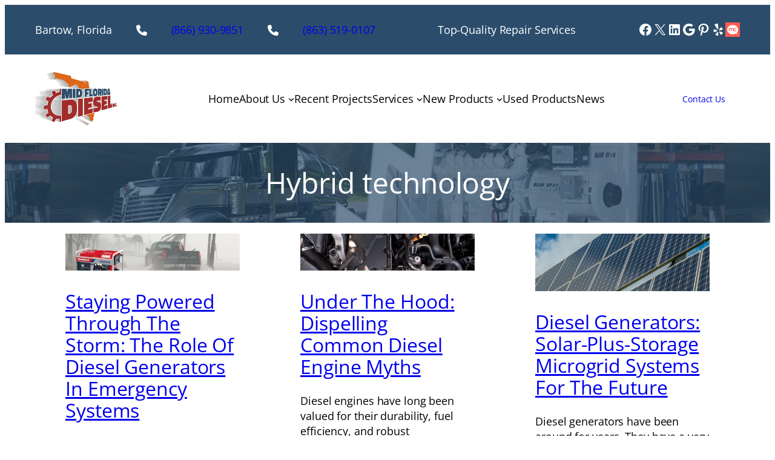

--- FILE ---
content_type: text/css
request_url: https://www.midfloridadiesel.com/wp-content/cache/autoptimize/css/autoptimize_c49ba72ebbc648205443412433599f43.css
body_size: 8370
content:
.wp-block-navigation{position:relative}.wp-block-navigation ul{margin-bottom:0;margin-left:0;margin-top:0;padding-left:0}.wp-block-navigation ul,.wp-block-navigation ul li{list-style:none;padding:0}.wp-block-navigation .wp-block-navigation-item{align-items:center;background-color:inherit;display:flex;position:relative}.wp-block-navigation .wp-block-navigation-item .wp-block-navigation__submenu-container:empty{display:none}.wp-block-navigation .wp-block-navigation-item__content{display:block;z-index:1}.wp-block-navigation .wp-block-navigation-item__content.wp-block-navigation-item__content{color:inherit}.wp-block-navigation.has-text-decoration-underline .wp-block-navigation-item__content,.wp-block-navigation.has-text-decoration-underline .wp-block-navigation-item__content:active,.wp-block-navigation.has-text-decoration-underline .wp-block-navigation-item__content:focus{text-decoration:underline}.wp-block-navigation.has-text-decoration-line-through .wp-block-navigation-item__content,.wp-block-navigation.has-text-decoration-line-through .wp-block-navigation-item__content:active,.wp-block-navigation.has-text-decoration-line-through .wp-block-navigation-item__content:focus{text-decoration:line-through}.wp-block-navigation :where(a),.wp-block-navigation :where(a:active),.wp-block-navigation :where(a:focus){text-decoration:none}.wp-block-navigation .wp-block-navigation__submenu-icon{align-self:center;background-color:inherit;border:none;color:currentColor;display:inline-block;font-size:inherit;height:.6em;line-height:0;margin-left:.25em;padding:0;width:.6em}.wp-block-navigation .wp-block-navigation__submenu-icon svg{display:inline-block;stroke:currentColor;height:inherit;margin-top:.075em;width:inherit}.wp-block-navigation{--navigation-layout-justification-setting:flex-start;--navigation-layout-direction:row;--navigation-layout-wrap:wrap;--navigation-layout-justify:flex-start;--navigation-layout-align:center}.wp-block-navigation.is-vertical{--navigation-layout-direction:column;--navigation-layout-justify:initial;--navigation-layout-align:flex-start}.wp-block-navigation.no-wrap{--navigation-layout-wrap:nowrap}.wp-block-navigation.items-justified-center{--navigation-layout-justification-setting:center;--navigation-layout-justify:center}.wp-block-navigation.items-justified-center.is-vertical{--navigation-layout-align:center}.wp-block-navigation.items-justified-right{--navigation-layout-justification-setting:flex-end;--navigation-layout-justify:flex-end}.wp-block-navigation.items-justified-right.is-vertical{--navigation-layout-align:flex-end}.wp-block-navigation.items-justified-space-between{--navigation-layout-justification-setting:space-between;--navigation-layout-justify:space-between}.wp-block-navigation .has-child .wp-block-navigation__submenu-container{align-items:normal;background-color:inherit;color:inherit;display:flex;flex-direction:column;opacity:0;position:absolute;z-index:2}@media not (prefers-reduced-motion){.wp-block-navigation .has-child .wp-block-navigation__submenu-container{transition:opacity .1s linear}}.wp-block-navigation .has-child .wp-block-navigation__submenu-container{height:0;overflow:hidden;visibility:hidden;width:0}.wp-block-navigation .has-child .wp-block-navigation__submenu-container>.wp-block-navigation-item>.wp-block-navigation-item__content{display:flex;flex-grow:1;padding:.5em 1em}.wp-block-navigation .has-child .wp-block-navigation__submenu-container>.wp-block-navigation-item>.wp-block-navigation-item__content .wp-block-navigation__submenu-icon{margin-left:auto;margin-right:0}.wp-block-navigation .has-child .wp-block-navigation__submenu-container .wp-block-navigation-item__content{margin:0}.wp-block-navigation .has-child .wp-block-navigation__submenu-container{left:-1px;top:100%}@media (min-width:782px){.wp-block-navigation .has-child .wp-block-navigation__submenu-container .wp-block-navigation__submenu-container{left:100%;top:-1px}.wp-block-navigation .has-child .wp-block-navigation__submenu-container .wp-block-navigation__submenu-container:before{background:#0000;content:"";display:block;height:100%;position:absolute;right:100%;width:.5em}.wp-block-navigation .has-child .wp-block-navigation__submenu-container .wp-block-navigation__submenu-icon{margin-right:.25em}.wp-block-navigation .has-child .wp-block-navigation__submenu-container .wp-block-navigation__submenu-icon svg{transform:rotate(-90deg)}}.wp-block-navigation .has-child .wp-block-navigation-submenu__toggle[aria-expanded=true]~.wp-block-navigation__submenu-container,.wp-block-navigation .has-child:not(.open-on-click):hover>.wp-block-navigation__submenu-container,.wp-block-navigation .has-child:not(.open-on-click):not(.open-on-hover-click):focus-within>.wp-block-navigation__submenu-container{height:auto;min-width:200px;opacity:1;overflow:visible;visibility:visible;width:auto}.wp-block-navigation.has-background .has-child .wp-block-navigation__submenu-container{left:0;top:100%}@media (min-width:782px){.wp-block-navigation.has-background .has-child .wp-block-navigation__submenu-container .wp-block-navigation__submenu-container{left:100%;top:0}}.wp-block-navigation-submenu{display:flex;position:relative}.wp-block-navigation-submenu .wp-block-navigation__submenu-icon svg{stroke:currentColor}button.wp-block-navigation-item__content{background-color:initial;border:none;color:currentColor;font-family:inherit;font-size:inherit;font-style:inherit;font-weight:inherit;letter-spacing:inherit;line-height:inherit;text-align:left;text-transform:inherit}.wp-block-navigation-submenu__toggle{cursor:pointer}.wp-block-navigation-submenu__toggle[aria-expanded=true]+.wp-block-navigation__submenu-icon>svg,.wp-block-navigation-submenu__toggle[aria-expanded=true]>svg{transform:rotate(180deg)}.wp-block-navigation-item.open-on-click .wp-block-navigation-submenu__toggle{padding-left:0;padding-right:.85em}.wp-block-navigation-item.open-on-click .wp-block-navigation-submenu__toggle+.wp-block-navigation__submenu-icon{margin-left:-.6em;pointer-events:none}.wp-block-navigation-item.open-on-click button.wp-block-navigation-item__content:not(.wp-block-navigation-submenu__toggle){padding:0}.wp-block-navigation .wp-block-page-list,.wp-block-navigation__container,.wp-block-navigation__responsive-close,.wp-block-navigation__responsive-container,.wp-block-navigation__responsive-container-content,.wp-block-navigation__responsive-dialog{gap:inherit}:where(.wp-block-navigation.has-background .wp-block-navigation-item a:not(.wp-element-button)),:where(.wp-block-navigation.has-background .wp-block-navigation-submenu a:not(.wp-element-button)){padding:.5em 1em}:where(.wp-block-navigation .wp-block-navigation__submenu-container .wp-block-navigation-item a:not(.wp-element-button)),:where(.wp-block-navigation .wp-block-navigation__submenu-container .wp-block-navigation-submenu a:not(.wp-element-button)),:where(.wp-block-navigation .wp-block-navigation__submenu-container .wp-block-navigation-submenu button.wp-block-navigation-item__content),:where(.wp-block-navigation .wp-block-navigation__submenu-container .wp-block-pages-list__item button.wp-block-navigation-item__content){padding:.5em 1em}.wp-block-navigation.items-justified-right .wp-block-navigation__container .has-child .wp-block-navigation__submenu-container,.wp-block-navigation.items-justified-right .wp-block-page-list>.has-child .wp-block-navigation__submenu-container,.wp-block-navigation.items-justified-space-between .wp-block-page-list>.has-child:last-child .wp-block-navigation__submenu-container,.wp-block-navigation.items-justified-space-between>.wp-block-navigation__container>.has-child:last-child .wp-block-navigation__submenu-container{left:auto;right:0}.wp-block-navigation.items-justified-right .wp-block-navigation__container .has-child .wp-block-navigation__submenu-container .wp-block-navigation__submenu-container,.wp-block-navigation.items-justified-right .wp-block-page-list>.has-child .wp-block-navigation__submenu-container .wp-block-navigation__submenu-container,.wp-block-navigation.items-justified-space-between .wp-block-page-list>.has-child:last-child .wp-block-navigation__submenu-container .wp-block-navigation__submenu-container,.wp-block-navigation.items-justified-space-between>.wp-block-navigation__container>.has-child:last-child .wp-block-navigation__submenu-container .wp-block-navigation__submenu-container{left:-1px;right:-1px}@media (min-width:782px){.wp-block-navigation.items-justified-right .wp-block-navigation__container .has-child .wp-block-navigation__submenu-container .wp-block-navigation__submenu-container,.wp-block-navigation.items-justified-right .wp-block-page-list>.has-child .wp-block-navigation__submenu-container .wp-block-navigation__submenu-container,.wp-block-navigation.items-justified-space-between .wp-block-page-list>.has-child:last-child .wp-block-navigation__submenu-container .wp-block-navigation__submenu-container,.wp-block-navigation.items-justified-space-between>.wp-block-navigation__container>.has-child:last-child .wp-block-navigation__submenu-container .wp-block-navigation__submenu-container{left:auto;right:100%}}.wp-block-navigation:not(.has-background) .wp-block-navigation__submenu-container{background-color:#fff;border:1px solid #00000026}.wp-block-navigation.has-background .wp-block-navigation__submenu-container{background-color:inherit}.wp-block-navigation:not(.has-text-color) .wp-block-navigation__submenu-container{color:#000}.wp-block-navigation__container{align-items:var(--navigation-layout-align,initial);display:flex;flex-direction:var(--navigation-layout-direction,initial);flex-wrap:var(--navigation-layout-wrap,wrap);justify-content:var(--navigation-layout-justify,initial);list-style:none;margin:0;padding-left:0}.wp-block-navigation__container .is-responsive{display:none}.wp-block-navigation__container:only-child,.wp-block-page-list:only-child{flex-grow:1}@keyframes overlay-menu__fade-in-animation{0%{opacity:0;transform:translateY(.5em)}to{opacity:1;transform:translateY(0)}}.wp-block-navigation__responsive-container{bottom:0;display:none;left:0;position:fixed;right:0;top:0}.wp-block-navigation__responsive-container :where(.wp-block-navigation-item a){color:inherit}.wp-block-navigation__responsive-container .wp-block-navigation__responsive-container-content{align-items:var(--navigation-layout-align,initial);display:flex;flex-direction:var(--navigation-layout-direction,initial);flex-wrap:var(--navigation-layout-wrap,wrap);justify-content:var(--navigation-layout-justify,initial)}.wp-block-navigation__responsive-container:not(.is-menu-open.is-menu-open){background-color:inherit!important;color:inherit!important}.wp-block-navigation__responsive-container.is-menu-open{background-color:inherit;display:flex;flex-direction:column}@media not (prefers-reduced-motion){.wp-block-navigation__responsive-container.is-menu-open{animation:overlay-menu__fade-in-animation .1s ease-out;animation-fill-mode:forwards}}.wp-block-navigation__responsive-container.is-menu-open{overflow:auto;padding:clamp(1rem,var(--wp--style--root--padding-top),20rem) clamp(1rem,var(--wp--style--root--padding-right),20rem) clamp(1rem,var(--wp--style--root--padding-bottom),20rem) clamp(1rem,var(--wp--style--root--padding-left),20rem);z-index:100000}.wp-block-navigation__responsive-container.is-menu-open .wp-block-navigation__responsive-container-content{align-items:var(--navigation-layout-justification-setting,inherit);display:flex;flex-direction:column;flex-wrap:nowrap;overflow:visible;padding-top:calc(2rem + 24px)}.wp-block-navigation__responsive-container.is-menu-open .wp-block-navigation__responsive-container-content,.wp-block-navigation__responsive-container.is-menu-open .wp-block-navigation__responsive-container-content .wp-block-navigation__container,.wp-block-navigation__responsive-container.is-menu-open .wp-block-navigation__responsive-container-content .wp-block-page-list{justify-content:flex-start}.wp-block-navigation__responsive-container.is-menu-open .wp-block-navigation__responsive-container-content .wp-block-navigation__submenu-icon{display:none}.wp-block-navigation__responsive-container.is-menu-open .wp-block-navigation__responsive-container-content .has-child .wp-block-navigation__submenu-container{border:none;height:auto;min-width:200px;opacity:1;overflow:initial;padding-left:2rem;padding-right:2rem;position:static;visibility:visible;width:auto}.wp-block-navigation__responsive-container.is-menu-open .wp-block-navigation__responsive-container-content .wp-block-navigation__container,.wp-block-navigation__responsive-container.is-menu-open .wp-block-navigation__responsive-container-content .wp-block-navigation__submenu-container{gap:inherit}.wp-block-navigation__responsive-container.is-menu-open .wp-block-navigation__responsive-container-content .wp-block-navigation__submenu-container{padding-top:var(--wp--style--block-gap,2em)}.wp-block-navigation__responsive-container.is-menu-open .wp-block-navigation__responsive-container-content .wp-block-navigation-item__content{padding:0}.wp-block-navigation__responsive-container.is-menu-open .wp-block-navigation__responsive-container-content .wp-block-navigation-item,.wp-block-navigation__responsive-container.is-menu-open .wp-block-navigation__responsive-container-content .wp-block-navigation__container,.wp-block-navigation__responsive-container.is-menu-open .wp-block-navigation__responsive-container-content .wp-block-page-list{align-items:var(--navigation-layout-justification-setting,initial);display:flex;flex-direction:column}.wp-block-navigation__responsive-container.is-menu-open .wp-block-navigation-item,.wp-block-navigation__responsive-container.is-menu-open .wp-block-navigation-item .wp-block-navigation__submenu-container,.wp-block-navigation__responsive-container.is-menu-open .wp-block-navigation__container,.wp-block-navigation__responsive-container.is-menu-open .wp-block-page-list{background:#0000!important;color:inherit!important}.wp-block-navigation__responsive-container.is-menu-open .wp-block-navigation__submenu-container.wp-block-navigation__submenu-container.wp-block-navigation__submenu-container.wp-block-navigation__submenu-container{left:auto;right:auto}@media (min-width:600px){.wp-block-navigation__responsive-container:not(.hidden-by-default):not(.is-menu-open){background-color:inherit;display:block;position:relative;width:100%;z-index:auto}.wp-block-navigation__responsive-container:not(.hidden-by-default):not(.is-menu-open) .wp-block-navigation__responsive-container-close{display:none}.wp-block-navigation__responsive-container.is-menu-open .wp-block-navigation__submenu-container.wp-block-navigation__submenu-container.wp-block-navigation__submenu-container.wp-block-navigation__submenu-container{left:0}}.wp-block-navigation:not(.has-background) .wp-block-navigation__responsive-container.is-menu-open{background-color:#fff}.wp-block-navigation:not(.has-text-color) .wp-block-navigation__responsive-container.is-menu-open{color:#000}.wp-block-navigation__toggle_button_label{font-size:1rem;font-weight:700}.wp-block-navigation__responsive-container-close,.wp-block-navigation__responsive-container-open{background:#0000;border:none;color:currentColor;cursor:pointer;margin:0;padding:0;text-transform:inherit;vertical-align:middle}.wp-block-navigation__responsive-container-close svg,.wp-block-navigation__responsive-container-open svg{fill:currentColor;display:block;height:24px;pointer-events:none;width:24px}.wp-block-navigation__responsive-container-open{display:flex}.wp-block-navigation__responsive-container-open.wp-block-navigation__responsive-container-open.wp-block-navigation__responsive-container-open{font-family:inherit;font-size:inherit;font-weight:inherit}@media (min-width:600px){.wp-block-navigation__responsive-container-open:not(.always-shown){display:none}}.wp-block-navigation__responsive-container-close{position:absolute;right:0;top:0;z-index:2}.wp-block-navigation__responsive-container-close.wp-block-navigation__responsive-container-close.wp-block-navigation__responsive-container-close{font-family:inherit;font-size:inherit;font-weight:inherit}.wp-block-navigation__responsive-close{width:100%}.has-modal-open .wp-block-navigation__responsive-close{margin-left:auto;margin-right:auto;max-width:var(--wp--style--global--wide-size,100%)}.wp-block-navigation__responsive-close:focus{outline:none}.is-menu-open .wp-block-navigation__responsive-close,.is-menu-open .wp-block-navigation__responsive-container-content,.is-menu-open .wp-block-navigation__responsive-dialog{box-sizing:border-box}.wp-block-navigation__responsive-dialog{position:relative}.has-modal-open .admin-bar .is-menu-open .wp-block-navigation__responsive-dialog{margin-top:46px}@media (min-width:782px){.has-modal-open .admin-bar .is-menu-open .wp-block-navigation__responsive-dialog{margin-top:32px}}html.has-modal-open{overflow:hidden}
.wp-block-cover,.wp-block-cover-image{align-items:center;background-position:50%;box-sizing:border-box;display:flex;justify-content:center;min-height:430px;overflow:hidden;overflow:clip;padding:1em;position:relative}.wp-block-cover .has-background-dim:not([class*=-background-color]),.wp-block-cover-image .has-background-dim:not([class*=-background-color]),.wp-block-cover-image.has-background-dim:not([class*=-background-color]),.wp-block-cover.has-background-dim:not([class*=-background-color]){background-color:#000}.wp-block-cover .has-background-dim.has-background-gradient,.wp-block-cover-image .has-background-dim.has-background-gradient{background-color:initial}.wp-block-cover-image.has-background-dim:before,.wp-block-cover.has-background-dim:before{background-color:inherit;content:""}.wp-block-cover .wp-block-cover__background,.wp-block-cover .wp-block-cover__gradient-background,.wp-block-cover-image .wp-block-cover__background,.wp-block-cover-image .wp-block-cover__gradient-background,.wp-block-cover-image.has-background-dim:not(.has-background-gradient):before,.wp-block-cover.has-background-dim:not(.has-background-gradient):before{bottom:0;left:0;opacity:.5;position:absolute;right:0;top:0}.wp-block-cover-image.has-background-dim.has-background-dim-10 .wp-block-cover__background,.wp-block-cover-image.has-background-dim.has-background-dim-10 .wp-block-cover__gradient-background,.wp-block-cover-image.has-background-dim.has-background-dim-10:not(.has-background-gradient):before,.wp-block-cover.has-background-dim.has-background-dim-10 .wp-block-cover__background,.wp-block-cover.has-background-dim.has-background-dim-10 .wp-block-cover__gradient-background,.wp-block-cover.has-background-dim.has-background-dim-10:not(.has-background-gradient):before{opacity:.1}.wp-block-cover-image.has-background-dim.has-background-dim-20 .wp-block-cover__background,.wp-block-cover-image.has-background-dim.has-background-dim-20 .wp-block-cover__gradient-background,.wp-block-cover-image.has-background-dim.has-background-dim-20:not(.has-background-gradient):before,.wp-block-cover.has-background-dim.has-background-dim-20 .wp-block-cover__background,.wp-block-cover.has-background-dim.has-background-dim-20 .wp-block-cover__gradient-background,.wp-block-cover.has-background-dim.has-background-dim-20:not(.has-background-gradient):before{opacity:.2}.wp-block-cover-image.has-background-dim.has-background-dim-30 .wp-block-cover__background,.wp-block-cover-image.has-background-dim.has-background-dim-30 .wp-block-cover__gradient-background,.wp-block-cover-image.has-background-dim.has-background-dim-30:not(.has-background-gradient):before,.wp-block-cover.has-background-dim.has-background-dim-30 .wp-block-cover__background,.wp-block-cover.has-background-dim.has-background-dim-30 .wp-block-cover__gradient-background,.wp-block-cover.has-background-dim.has-background-dim-30:not(.has-background-gradient):before{opacity:.3}.wp-block-cover-image.has-background-dim.has-background-dim-40 .wp-block-cover__background,.wp-block-cover-image.has-background-dim.has-background-dim-40 .wp-block-cover__gradient-background,.wp-block-cover-image.has-background-dim.has-background-dim-40:not(.has-background-gradient):before,.wp-block-cover.has-background-dim.has-background-dim-40 .wp-block-cover__background,.wp-block-cover.has-background-dim.has-background-dim-40 .wp-block-cover__gradient-background,.wp-block-cover.has-background-dim.has-background-dim-40:not(.has-background-gradient):before{opacity:.4}.wp-block-cover-image.has-background-dim.has-background-dim-50 .wp-block-cover__background,.wp-block-cover-image.has-background-dim.has-background-dim-50 .wp-block-cover__gradient-background,.wp-block-cover-image.has-background-dim.has-background-dim-50:not(.has-background-gradient):before,.wp-block-cover.has-background-dim.has-background-dim-50 .wp-block-cover__background,.wp-block-cover.has-background-dim.has-background-dim-50 .wp-block-cover__gradient-background,.wp-block-cover.has-background-dim.has-background-dim-50:not(.has-background-gradient):before{opacity:.5}.wp-block-cover-image.has-background-dim.has-background-dim-60 .wp-block-cover__background,.wp-block-cover-image.has-background-dim.has-background-dim-60 .wp-block-cover__gradient-background,.wp-block-cover-image.has-background-dim.has-background-dim-60:not(.has-background-gradient):before,.wp-block-cover.has-background-dim.has-background-dim-60 .wp-block-cover__background,.wp-block-cover.has-background-dim.has-background-dim-60 .wp-block-cover__gradient-background,.wp-block-cover.has-background-dim.has-background-dim-60:not(.has-background-gradient):before{opacity:.6}.wp-block-cover-image.has-background-dim.has-background-dim-70 .wp-block-cover__background,.wp-block-cover-image.has-background-dim.has-background-dim-70 .wp-block-cover__gradient-background,.wp-block-cover-image.has-background-dim.has-background-dim-70:not(.has-background-gradient):before,.wp-block-cover.has-background-dim.has-background-dim-70 .wp-block-cover__background,.wp-block-cover.has-background-dim.has-background-dim-70 .wp-block-cover__gradient-background,.wp-block-cover.has-background-dim.has-background-dim-70:not(.has-background-gradient):before{opacity:.7}.wp-block-cover-image.has-background-dim.has-background-dim-80 .wp-block-cover__background,.wp-block-cover-image.has-background-dim.has-background-dim-80 .wp-block-cover__gradient-background,.wp-block-cover-image.has-background-dim.has-background-dim-80:not(.has-background-gradient):before,.wp-block-cover.has-background-dim.has-background-dim-80 .wp-block-cover__background,.wp-block-cover.has-background-dim.has-background-dim-80 .wp-block-cover__gradient-background,.wp-block-cover.has-background-dim.has-background-dim-80:not(.has-background-gradient):before{opacity:.8}.wp-block-cover-image.has-background-dim.has-background-dim-90 .wp-block-cover__background,.wp-block-cover-image.has-background-dim.has-background-dim-90 .wp-block-cover__gradient-background,.wp-block-cover-image.has-background-dim.has-background-dim-90:not(.has-background-gradient):before,.wp-block-cover.has-background-dim.has-background-dim-90 .wp-block-cover__background,.wp-block-cover.has-background-dim.has-background-dim-90 .wp-block-cover__gradient-background,.wp-block-cover.has-background-dim.has-background-dim-90:not(.has-background-gradient):before{opacity:.9}.wp-block-cover-image.has-background-dim.has-background-dim-100 .wp-block-cover__background,.wp-block-cover-image.has-background-dim.has-background-dim-100 .wp-block-cover__gradient-background,.wp-block-cover-image.has-background-dim.has-background-dim-100:not(.has-background-gradient):before,.wp-block-cover.has-background-dim.has-background-dim-100 .wp-block-cover__background,.wp-block-cover.has-background-dim.has-background-dim-100 .wp-block-cover__gradient-background,.wp-block-cover.has-background-dim.has-background-dim-100:not(.has-background-gradient):before{opacity:1}.wp-block-cover .wp-block-cover__background.has-background-dim.has-background-dim-0,.wp-block-cover .wp-block-cover__gradient-background.has-background-dim.has-background-dim-0,.wp-block-cover-image .wp-block-cover__background.has-background-dim.has-background-dim-0,.wp-block-cover-image .wp-block-cover__gradient-background.has-background-dim.has-background-dim-0{opacity:0}.wp-block-cover .wp-block-cover__background.has-background-dim.has-background-dim-10,.wp-block-cover .wp-block-cover__gradient-background.has-background-dim.has-background-dim-10,.wp-block-cover-image .wp-block-cover__background.has-background-dim.has-background-dim-10,.wp-block-cover-image .wp-block-cover__gradient-background.has-background-dim.has-background-dim-10{opacity:.1}.wp-block-cover .wp-block-cover__background.has-background-dim.has-background-dim-20,.wp-block-cover .wp-block-cover__gradient-background.has-background-dim.has-background-dim-20,.wp-block-cover-image .wp-block-cover__background.has-background-dim.has-background-dim-20,.wp-block-cover-image .wp-block-cover__gradient-background.has-background-dim.has-background-dim-20{opacity:.2}.wp-block-cover .wp-block-cover__background.has-background-dim.has-background-dim-30,.wp-block-cover .wp-block-cover__gradient-background.has-background-dim.has-background-dim-30,.wp-block-cover-image .wp-block-cover__background.has-background-dim.has-background-dim-30,.wp-block-cover-image .wp-block-cover__gradient-background.has-background-dim.has-background-dim-30{opacity:.3}.wp-block-cover .wp-block-cover__background.has-background-dim.has-background-dim-40,.wp-block-cover .wp-block-cover__gradient-background.has-background-dim.has-background-dim-40,.wp-block-cover-image .wp-block-cover__background.has-background-dim.has-background-dim-40,.wp-block-cover-image .wp-block-cover__gradient-background.has-background-dim.has-background-dim-40{opacity:.4}.wp-block-cover .wp-block-cover__background.has-background-dim.has-background-dim-50,.wp-block-cover .wp-block-cover__gradient-background.has-background-dim.has-background-dim-50,.wp-block-cover-image .wp-block-cover__background.has-background-dim.has-background-dim-50,.wp-block-cover-image .wp-block-cover__gradient-background.has-background-dim.has-background-dim-50{opacity:.5}.wp-block-cover .wp-block-cover__background.has-background-dim.has-background-dim-60,.wp-block-cover .wp-block-cover__gradient-background.has-background-dim.has-background-dim-60,.wp-block-cover-image .wp-block-cover__background.has-background-dim.has-background-dim-60,.wp-block-cover-image .wp-block-cover__gradient-background.has-background-dim.has-background-dim-60{opacity:.6}.wp-block-cover .wp-block-cover__background.has-background-dim.has-background-dim-70,.wp-block-cover .wp-block-cover__gradient-background.has-background-dim.has-background-dim-70,.wp-block-cover-image .wp-block-cover__background.has-background-dim.has-background-dim-70,.wp-block-cover-image .wp-block-cover__gradient-background.has-background-dim.has-background-dim-70{opacity:.7}.wp-block-cover .wp-block-cover__background.has-background-dim.has-background-dim-80,.wp-block-cover .wp-block-cover__gradient-background.has-background-dim.has-background-dim-80,.wp-block-cover-image .wp-block-cover__background.has-background-dim.has-background-dim-80,.wp-block-cover-image .wp-block-cover__gradient-background.has-background-dim.has-background-dim-80{opacity:.8}.wp-block-cover .wp-block-cover__background.has-background-dim.has-background-dim-90,.wp-block-cover .wp-block-cover__gradient-background.has-background-dim.has-background-dim-90,.wp-block-cover-image .wp-block-cover__background.has-background-dim.has-background-dim-90,.wp-block-cover-image .wp-block-cover__gradient-background.has-background-dim.has-background-dim-90{opacity:.9}.wp-block-cover .wp-block-cover__background.has-background-dim.has-background-dim-100,.wp-block-cover .wp-block-cover__gradient-background.has-background-dim.has-background-dim-100,.wp-block-cover-image .wp-block-cover__background.has-background-dim.has-background-dim-100,.wp-block-cover-image .wp-block-cover__gradient-background.has-background-dim.has-background-dim-100{opacity:1}.wp-block-cover-image.alignleft,.wp-block-cover-image.alignright,.wp-block-cover.alignleft,.wp-block-cover.alignright{max-width:420px;width:100%}.wp-block-cover-image.aligncenter,.wp-block-cover-image.alignleft,.wp-block-cover-image.alignright,.wp-block-cover.aligncenter,.wp-block-cover.alignleft,.wp-block-cover.alignright{display:flex}.wp-block-cover .wp-block-cover__inner-container,.wp-block-cover-image .wp-block-cover__inner-container{color:inherit;position:relative;width:100%}.wp-block-cover-image.is-position-top-left,.wp-block-cover.is-position-top-left{align-items:flex-start;justify-content:flex-start}.wp-block-cover-image.is-position-top-center,.wp-block-cover.is-position-top-center{align-items:flex-start;justify-content:center}.wp-block-cover-image.is-position-top-right,.wp-block-cover.is-position-top-right{align-items:flex-start;justify-content:flex-end}.wp-block-cover-image.is-position-center-left,.wp-block-cover.is-position-center-left{align-items:center;justify-content:flex-start}.wp-block-cover-image.is-position-center-center,.wp-block-cover.is-position-center-center{align-items:center;justify-content:center}.wp-block-cover-image.is-position-center-right,.wp-block-cover.is-position-center-right{align-items:center;justify-content:flex-end}.wp-block-cover-image.is-position-bottom-left,.wp-block-cover.is-position-bottom-left{align-items:flex-end;justify-content:flex-start}.wp-block-cover-image.is-position-bottom-center,.wp-block-cover.is-position-bottom-center{align-items:flex-end;justify-content:center}.wp-block-cover-image.is-position-bottom-right,.wp-block-cover.is-position-bottom-right{align-items:flex-end;justify-content:flex-end}.wp-block-cover-image.has-custom-content-position.has-custom-content-position .wp-block-cover__inner-container,.wp-block-cover.has-custom-content-position.has-custom-content-position .wp-block-cover__inner-container{margin:0}.wp-block-cover-image.has-custom-content-position.has-custom-content-position.is-position-bottom-left .wp-block-cover__inner-container,.wp-block-cover-image.has-custom-content-position.has-custom-content-position.is-position-bottom-right .wp-block-cover__inner-container,.wp-block-cover-image.has-custom-content-position.has-custom-content-position.is-position-center-left .wp-block-cover__inner-container,.wp-block-cover-image.has-custom-content-position.has-custom-content-position.is-position-center-right .wp-block-cover__inner-container,.wp-block-cover-image.has-custom-content-position.has-custom-content-position.is-position-top-left .wp-block-cover__inner-container,.wp-block-cover-image.has-custom-content-position.has-custom-content-position.is-position-top-right .wp-block-cover__inner-container,.wp-block-cover.has-custom-content-position.has-custom-content-position.is-position-bottom-left .wp-block-cover__inner-container,.wp-block-cover.has-custom-content-position.has-custom-content-position.is-position-bottom-right .wp-block-cover__inner-container,.wp-block-cover.has-custom-content-position.has-custom-content-position.is-position-center-left .wp-block-cover__inner-container,.wp-block-cover.has-custom-content-position.has-custom-content-position.is-position-center-right .wp-block-cover__inner-container,.wp-block-cover.has-custom-content-position.has-custom-content-position.is-position-top-left .wp-block-cover__inner-container,.wp-block-cover.has-custom-content-position.has-custom-content-position.is-position-top-right .wp-block-cover__inner-container{margin:0;width:auto}.wp-block-cover .wp-block-cover__image-background,.wp-block-cover video.wp-block-cover__video-background,.wp-block-cover-image .wp-block-cover__image-background,.wp-block-cover-image video.wp-block-cover__video-background{border:none;bottom:0;box-shadow:none;height:100%;left:0;margin:0;max-height:none;max-width:none;object-fit:cover;outline:none;padding:0;position:absolute;right:0;top:0;width:100%}.wp-block-cover-image.has-parallax,.wp-block-cover.has-parallax,.wp-block-cover__image-background.has-parallax,video.wp-block-cover__video-background.has-parallax{background-attachment:fixed;background-repeat:no-repeat;background-size:cover}@supports (-webkit-touch-callout:inherit){.wp-block-cover-image.has-parallax,.wp-block-cover.has-parallax,.wp-block-cover__image-background.has-parallax,video.wp-block-cover__video-background.has-parallax{background-attachment:scroll}}@media (prefers-reduced-motion:reduce){.wp-block-cover-image.has-parallax,.wp-block-cover.has-parallax,.wp-block-cover__image-background.has-parallax,video.wp-block-cover__video-background.has-parallax{background-attachment:scroll}}.wp-block-cover-image.is-repeated,.wp-block-cover.is-repeated,.wp-block-cover__image-background.is-repeated,video.wp-block-cover__video-background.is-repeated{background-repeat:repeat;background-size:auto}.wp-block-cover-image-text,.wp-block-cover-image-text a,.wp-block-cover-image-text a:active,.wp-block-cover-image-text a:focus,.wp-block-cover-image-text a:hover,.wp-block-cover-text,.wp-block-cover-text a,.wp-block-cover-text a:active,.wp-block-cover-text a:focus,.wp-block-cover-text a:hover,section.wp-block-cover-image h2,section.wp-block-cover-image h2 a,section.wp-block-cover-image h2 a:active,section.wp-block-cover-image h2 a:focus,section.wp-block-cover-image h2 a:hover{color:#fff}.wp-block-cover-image .wp-block-cover.has-left-content{justify-content:flex-start}.wp-block-cover-image .wp-block-cover.has-right-content{justify-content:flex-end}.wp-block-cover-image.has-left-content .wp-block-cover-image-text,.wp-block-cover.has-left-content .wp-block-cover-text,section.wp-block-cover-image.has-left-content>h2{margin-left:0;text-align:left}.wp-block-cover-image.has-right-content .wp-block-cover-image-text,.wp-block-cover.has-right-content .wp-block-cover-text,section.wp-block-cover-image.has-right-content>h2{margin-right:0;text-align:right}.wp-block-cover .wp-block-cover-text,.wp-block-cover-image .wp-block-cover-image-text,section.wp-block-cover-image>h2{font-size:2em;line-height:1.25;margin-bottom:0;max-width:840px;padding:.44em;text-align:center;z-index:1}:where(.wp-block-cover-image:not(.has-text-color)),:where(.wp-block-cover:not(.has-text-color)){color:#fff}:where(.wp-block-cover-image.is-light:not(.has-text-color)),:where(.wp-block-cover.is-light:not(.has-text-color)){color:#000}:root :where(.wp-block-cover h1:not(.has-text-color)),:root :where(.wp-block-cover h2:not(.has-text-color)),:root :where(.wp-block-cover h3:not(.has-text-color)),:root :where(.wp-block-cover h4:not(.has-text-color)),:root :where(.wp-block-cover h5:not(.has-text-color)),:root :where(.wp-block-cover h6:not(.has-text-color)),:root :where(.wp-block-cover p:not(.has-text-color)){color:inherit}body:not(.editor-styles-wrapper) .wp-block-cover:not(.wp-block-cover:has(.wp-block-cover__background+.wp-block-cover__inner-container)) .wp-block-cover__image-background,body:not(.editor-styles-wrapper) .wp-block-cover:not(.wp-block-cover:has(.wp-block-cover__background+.wp-block-cover__inner-container)) .wp-block-cover__video-background{z-index:0}body:not(.editor-styles-wrapper) .wp-block-cover:not(.wp-block-cover:has(.wp-block-cover__background+.wp-block-cover__inner-container)) .wp-block-cover__background,body:not(.editor-styles-wrapper) .wp-block-cover:not(.wp-block-cover:has(.wp-block-cover__background+.wp-block-cover__inner-container)) .wp-block-cover__gradient-background,body:not(.editor-styles-wrapper) .wp-block-cover:not(.wp-block-cover:has(.wp-block-cover__background+.wp-block-cover__inner-container)) .wp-block-cover__inner-container,body:not(.editor-styles-wrapper) .wp-block-cover:not(.wp-block-cover:has(.wp-block-cover__background+.wp-block-cover__inner-container)).has-background-dim:not(.has-background-gradient):before{z-index:1}.has-modal-open body:not(.editor-styles-wrapper) .wp-block-cover:not(.wp-block-cover:has(.wp-block-cover__background+.wp-block-cover__inner-container)) .wp-block-cover__inner-container{z-index:auto}
.wpcf7 .screen-reader-response{position:absolute;overflow:hidden;clip:rect(1px,1px,1px,1px);clip-path:inset(50%);height:1px;width:1px;margin:-1px;padding:0;border:0;word-wrap:normal !important}.wpcf7 .hidden-fields-container{display:none}.wpcf7 form .wpcf7-response-output{margin:2em .5em 1em;padding:.2em 1em;border:2px solid #00a0d2}.wpcf7 form.init .wpcf7-response-output,.wpcf7 form.resetting .wpcf7-response-output,.wpcf7 form.submitting .wpcf7-response-output{display:none}.wpcf7 form.sent .wpcf7-response-output{border-color:#46b450}.wpcf7 form.failed .wpcf7-response-output,.wpcf7 form.aborted .wpcf7-response-output{border-color:#dc3232}.wpcf7 form.spam .wpcf7-response-output{border-color:#f56e28}.wpcf7 form.invalid .wpcf7-response-output,.wpcf7 form.unaccepted .wpcf7-response-output,.wpcf7 form.payment-required .wpcf7-response-output{border-color:#ffb900}.wpcf7-form-control-wrap{position:relative}.wpcf7-not-valid-tip{color:#dc3232;font-size:1em;font-weight:400;display:block}.use-floating-validation-tip .wpcf7-not-valid-tip{position:relative;top:-2ex;left:1em;z-index:100;border:1px solid #dc3232;background:#fff;padding:.2em .8em;width:24em}.wpcf7-list-item{display:inline-block;margin:0 0 0 1em}.wpcf7-list-item-label:before,.wpcf7-list-item-label:after{content:" "}.wpcf7-spinner{visibility:hidden;display:inline-block;background-color:#23282d;opacity:.75;width:24px;height:24px;border:none;border-radius:100%;padding:0;margin:0 24px;position:relative}form.submitting .wpcf7-spinner{visibility:visible}.wpcf7-spinner:before{content:'';position:absolute;background-color:#fbfbfc;top:4px;left:4px;width:6px;height:6px;border:none;border-radius:100%;transform-origin:8px 8px;animation-name:spin;animation-duration:1s;animation-timing-function:linear;animation-iteration-count:infinite}@media (prefers-reduced-motion:reduce){.wpcf7-spinner:before{animation-name:blink;animation-duration:2s}}@keyframes spin{from{transform:rotate(0deg)}to{transform:rotate(360deg)}}@keyframes blink{from{opacity:0}50%{opacity:1}to{opacity:0}}.wpcf7 [inert]{opacity:.5}.wpcf7 input[type=file]{cursor:pointer}.wpcf7 input[type=file]:disabled{cursor:default}.wpcf7 .wpcf7-submit:disabled{cursor:not-allowed}.wpcf7 input[type=url],.wpcf7 input[type=email],.wpcf7 input[type=tel]{direction:ltr}.wpcf7-reflection>output{display:list-item;list-style:none}.wpcf7-reflection>output[hidden]{display:none}
.wpcf7ev-container{margin:15px 0;padding:15px;border:1px solid #ddd;border-radius:4px;background-color:#f9f9f9;position:relative}.wpcf7ev-container.wpcf7ev-verified{border-color:#4caf50;background-color:#f1f8e9}.wpcf7ev-send-code{background-color:#0073aa;color:#fff;border:none;padding:8px 16px;border-radius:4px;cursor:pointer;font-size:14px;transition:background-color .3s ease}.wpcf7ev-send-code:hover:not(:disabled){background-color:#005a87}.wpcf7ev-send-code:disabled{background-color:#ccc;cursor:not-allowed}.wpcf7ev-verification{margin-top:15px;padding-top:15px;border-top:1px solid #ddd;display:flex;align-items:center;gap:10px;flex-wrap:wrap}.wpcf7ev-code-input{padding:8px 12px;border:1px solid #ccc;border-radius:4px;font-size:16px;font-family:monospace;letter-spacing:2px;text-align:center;width:120px;background-color:#fff}.wpcf7ev-code-input:focus{border-color:#0073aa;outline:none;box-shadow:0 0 0 2px rgba(0,115,170,.2)}.wpcf7ev-code-input:readonly{background-color:#f5f5f5;color:#666}.wpcf7ev-verify-code{background-color:#4caf50;color:#fff;border:none;padding:8px 16px;border-radius:4px;cursor:pointer;font-size:14px;transition:background-color .3s ease}.wpcf7ev-verify-code:hover:not(:disabled){background-color:#45a049}.wpcf7ev-verify-code:disabled{background-color:#ccc;cursor:not-allowed}.wpcf7ev-message{margin-top:10px;padding:8px 12px;border-radius:4px;font-size:14px;display:none}.wpcf7ev-message.wpcf7ev-success{background-color:#d4edda;color:#155724;border:1px solid #c3e6cb;display:block}.wpcf7ev-message.wpcf7ev-error{background-color:#f8d7da;color:#721c24;border:1px solid #f5c6cb;display:block}.wpcf7-form input[type=submit].wpcf7ev-disabled{background-color:#ccc !important;color:#666 !important;cursor:not-allowed !important;opacity:.6}.wpcf7-form input[type=submit].wpcf7ev-disabled:hover{background-color:#ccc !important}.wpcf7ev-verified .wpcf7ev-send-code,.wpcf7ev-verified .wpcf7ev-verify-code{background-color:#4caf50;position:relative}.wpcf7ev-verified .wpcf7ev-send-code:after,.wpcf7ev-verified .wpcf7ev-verify-code:after{content:"✓";margin-left:5px}.wpcf7ev-send-code:disabled:after{content:"";width:12px;height:12px;margin-left:8px;border:2px solid #fff;border-top:2px solid transparent;border-radius:50%;display:inline-block;animation:wpcf7ev-spin 1s linear infinite}@keyframes wpcf7ev-spin{0%{transform:rotate(0deg)}100%{transform:rotate(360deg)}}@media (max-width:768px){.wpcf7ev-verification{flex-direction:column;align-items:stretch;gap:10px}.wpcf7ev-code-input{width:100%;max-width:200px;margin:0 auto}.wpcf7ev-send-code,.wpcf7ev-verify-code{width:100%;padding:12px}}.wpcf7ev-verification{animation:wpcf7ev-slideDown .3s ease-out}@keyframes wpcf7ev-slideDown{from{opacity:0;transform:translateY(-10px)}to{opacity:1;transform:translateY(0)}}.wpcf7ev-container:before{content:"📧";position:absolute;top:-8px;left:15px;background-color:#f9f9f9;padding:0 5px;font-size:16px}.wpcf7ev-container.wpcf7ev-verified:before{content:"✅";background-color:#f1f8e9}.wpcf7ev-container.wpcf7ev-verified .wpcf7ev-send-code{display:none !important}.wpcf7ev-container.wpcf7ev-verified .wpcf7ev-verification{display:none !important}.wpcf7ev-container:focus-within{box-shadow:0 0 0 2px rgba(0,115,170,.2)}.wpcf7ev-send-code:focus,.wpcf7ev-verify-code:focus{outline:2px solid #0073aa;outline-offset:2px}@media (prefers-contrast:high){.wpcf7ev-container{border-width:2px}.wpcf7ev-send-code,.wpcf7ev-verify-code{border:2px solid transparent}.wpcf7ev-send-code:focus,.wpcf7ev-verify-code:focus{border-color:#0073aa}}@media print{.wpcf7ev-container{border:1px solid #000;background:0 0}.wpcf7ev-send-code,.wpcf7ev-verify-code{border:1px solid #000;background:0 0;color:#000}}
.submitting .wpcf7-submit{cursor:not-allowed !important;pointer-events:none !important}
:root{--wps-slider-gap:10px;--wps-slider-columns:1}.wps-slider.colss-2{--wps-slider-columns:2}.wps-slider.colss-3{--wps-slider-columns:3}.wps-slider.colss-4{--wps-slider-columns:4}.wps-slider.colss-5{--wps-slider-columns:5}.wps-slider.gaps-20{--wps-slider-gap:20px}.wps-slider.gaps-30{--wps-slider-gap:30px}.wps-slider.gaps-40{--wps-slider-gap:40px}.wps-slider{position:relative;height:100%;overflow:hidden;display:flex;flex-direction:column;margin:0 auto !important;padding:0 !important}.wps-slider .wp-block-gallery,.wps-slider .wp-block-post-template,.wps-slider .wp-block-columns{display:flex !important;transition:transform .6s cubic-bezier(.4,0,.2,1);will-change:transform;gap:var(--wps-slider-gap) !important;list-style:none;padding:0 !important;margin:0 !important;flex-wrap:nowrap !important;transform:translateZ(0);-webkit-font-smoothing:antialiased;position:relative;box-sizing:border-box}.wps-slider .wp-block-gallery figure,.wps-slider .wp-block-post-template .wp-block-post,.wps-slider .wp-block-columns .wp-block-column{flex:0 0 auto !important;margin:0 !important;position:relative !important;box-sizing:border-box !important;width:calc((100% - (var(--wps-slider-gap) * (var(--wps-slider-columns) - 1))) / var(--wps-slider-columns)) !important;min-width:0;padding:0 !important}.wps-slider .wp-block-gallery figure a,.wps-slider .wp-block-gallery figure img,.wps-slider .wp-block-post-template .wp-block-post figure a,.wps-slider .wp-block-post-template .wp-block-post figure img{width:100%;max-width:100%;height:auto;display:block}.wps-slider .slider-nav{position:absolute;top:50%;transform:translateY(-50%);background:rgba(255,255,255,.3);border:2px solid #eee;width:35px;height:50px;margin:0;padding:0 0 5px;border-radius:2px;cursor:pointer;font-size:32px;font-weight:700;color:#333;transition:box-shadow .3s,background .3s,transform .3s;z-index:10;box-shadow:0 2px 8px rgba(0,0,0,.12);display:flex;align-items:center;justify-content:center;outline:none}.wps-slider .slider-nav:hover{background:#fff;border-color:#ccc;transform:translateY(-50%) scale(1.08);box-shadow:0 4px 16px rgba(0,0,0,.18)}.wps-slider .slider-prev{left:5px}.wps-slider .slider-next{right:5px}.wps-slider .slider-nav span{display:block;line-height:1;font-size:32px;font-weight:700;color:inherit;pointer-events:none}.wps-slider .slider-dots{position:absolute;bottom:10px;left:50%;transform:translateX(-50%);display:flex;gap:10px;z-index:10;margin-top:0}.wps-slider .slider-dot{width:18px;height:12px;padding:0;border-radius:2px;background:rgba(255,255,255,.5);border:none;cursor:pointer;transition:all .3s ease;box-shadow:0 2px 6px rgba(145,145,145,.85);font-size:11.5px;color:#7e7e7e}.wps-slider .slider-dot.active{background:#fff;transform:scale(1.1)}.wps-slider .slider-dot:hover{background:rgba(255,255,255,.8)}.wps-slider .slider-dot-ellipsis{display:flex;align-items:center;justify-content:center;width:18px;height:15px;color:#888;font-size:14px;pointer-events:none;background:0 0;border:none;margin:0 2px}.wps-slider.dots-outside{padding-bottom:30px !important}.wps-slider.dots-outside:not(.dots-hide) .slider-dots{bottom:7px}.wps-slider.dots-outside .slider-nav{top:calc(50% - 15px);transform:translateY(-50%)}.wps-slider.navs-hide .slider-nav{display:none}.wps-slider.dots-hide .slider-dots{display:none}.wps-slider .slider-progress{position:absolute;bottom:0;left:0;width:100%;height:6px;margin:0;background:rgba(255,255,255,.5);transform-origin:left;transition:transform .1s ease;z-index:10;max-width:100% !important}.editor-styles-wrapper .wps-slider{position:relative;width:100%;max-width:100%;overflow:hidden;display:flex;flex-direction:column;margin:0 auto;padding:0}.editor-styles-wrapper .wps-slider .wp-block-gallery,.editor-styles-wrapper .wps-slider .wp-block-post-template{display:flex !important;gap:var(--wps-slider-gap) !important;flex-wrap:nowrap !important;width:100%;position:relative;box-sizing:border-box}.editor-styles-wrapper .wps-slider .wp-block-gallery figure,.editor-styles-wrapper .wps-slider .wp-block-post-template .wp-block-post{flex:0 0 auto !important;width:calc((100% - (var(--wps-slider-gap) * (var(--wps-slider-columns) - 1))) / var(--wps-slider-columns)) !important;min-width:0;padding:0 !important;margin:0 !important;box-sizing:border-box !important}@media (max-width:781px){.wps-slider .wp-block-columns:not(.is-not-stacked-on-mobile)>.wp-block-column{flex-basis:calc((100% - (var(--wps-slider-gap) * (var(--wps-slider-columns) - 1))) / var(--wps-slider-columns)) !important;flex:0 0 auto !important}}@media (max-width:768px){.wps-slider.colss-2,.wps-slider.colss-3,.wps-slider.colss-4,.wps-slider.colss-5{--wps-slider-columns:2}.wps-slider.gaps-20,.wps-slider.gaps-30,.wps-slider.gaps-40{--wps-slider-gap:10px}}@media (max-width:480px){.wps-slider.colss-2,.wps-slider.colss-3,.wps-slider.colss-4,.wps-slider.colss-5{--wps-slider-columns:1}.wps-slider.colss-m-2{--wps-slider-columns:2 !important}.wps-slider.gaps-20,.wps-slider.gaps-30,.wps-slider.gaps-40{--wps-slider-gap:6px}}
.wp-block-gallery-slider img,.wpg-slider img{cursor:pointer;transition:opacity .2s ease}.wpg-slider img:hover{opacity:.8}.wpg-modal{display:none;position:fixed;z-index:1000000;top:0;left:0;width:100%;height:100%;background-color:rgba(0,0,0,.9);opacity:0;transition:opacity .3s ease;backdrop-filter:blur(2px);-webkit-backdrop-filter:blur(2px)}.wpg-modal.is-visible{display:flex;justify-content:center;align-items:center;opacity:1}.wpg-modal-content{position:relative;width:100%;height:100%;display:flex;transition:transform .3s cubic-bezier(.25,.46,.45,.94);will-change:transform}.wpg-slide{flex:0 0 100%;display:flex;flex-direction:column;justify-content:center;align-items:center;padding:20px;box-sizing:border-box}.wpg-modal-image{max-width:calc(100% - 40px);max-height:calc(100% - 40px);object-fit:contain;border-radius:4px;box-shadow:0 4px 20px rgba(0,0,0,.3)}.wpg-close,.wpg-prev,.wpg-next{background-color:rgba(50,50,50,.5) !important;border:none;color:#fff;cursor:pointer;font-size:30px;position:absolute;transition:all .3s ease;padding:12px 15px;border-radius:50%;user-select:none;-webkit-user-select:none;backdrop-filter:blur(10px);-webkit-backdrop-filter:blur(10px)}.wpg-close:hover,.wpg-prev:hover,.wpg-next:hover{background-color:rgba(50,50,50,.9) !important}.wpg-close{top:20px;right:20px;z-index:1;font-size:32px;width:48px;height:48px;display:flex;align-items:center;justify-content:center;background-color:rgba(0,0,0,.8) !important;border:3px solid rgba(255,255,255,.61) !important;color:#fff !important;box-shadow:0 4px 15px rgba(0,0,0,.7);backdrop-filter:blur(15px);-webkit-backdrop-filter:blur(15px)}.wpg-prev,.wpg-next{top:50%;transform:translateY(-50%);z-index:1;width:56px;height:56px;display:flex;align-items:center;justify-content:center}.wpg-prev{left:20px}.wpg-next{right:20px}.wpg-prev:disabled,.wpg-next:disabled{cursor:not-allowed;opacity:.3;pointer-events:none}.wpg-modal-image{opacity:0;animation:fadeIn .3s ease forwards}@keyframes fadeIn{to{opacity:1}}.wpg-close:focus,.wpg-prev:focus,.wpg-next:focus{outline:2px solid #fff;outline-offset:2px}@media (max-width:768px){.wpg-close,.wpg-prev,.wpg-next{font-size:20px;padding:8px 12px}.wpg-close{width:40px;height:40px;top:15px;right:15px}.wpg-prev,.wpg-next{width:48px;height:48px}.wpg-prev{left:15px}.wpg-next{right:15px}.wpg-modal-image{max-width:calc(100% - 20px);max-height:calc(100% - 20px)}.wpg-slide{padding:10px}}@media (max-width:480px){.wpg-close,.wpg-prev,.wpg-next{font-size:18px}.wpg-close{width:36px;height:36px;top:10px;right:10px}.wpg-prev,.wpg-next{width:44px;height:44px}.wpg-prev{left:10px}.wpg-next{right:10px}}.wpg-modal *{box-sizing:border-box}.wpg-modal-content{transform:translateZ(0)}@media (prefers-reduced-motion:reduce){.wpg-modal,.wpg-modal-content,.wpg-close,.wpg-prev,.wpg-next,.wpg-modal-image{transition:none;animation:none}}
*,*::before,*::after{-webkit-box-sizing:border-box;box-sizing:border-box}header a,header a:hover,footer a,footer a:hover{text-decoration:none !important}a:active,a:hover,a:focus,img:active,img:hover,img:focus{outline:none}.w-100{width:100% !important}.max-h-130{max-height:130px}.mw-950{max-width:950px !important}.white-space-none{white-space:nowrap}strong{font-weight:800}.border-white-shadow{text-shadow:1px 0 0 #f6f6f6,-1px 0 0 #f6f6f6,0 1px 0 #f6f6f6,0 -1px 0 #f6f6f6}.d-none{display:none !important}.underline-none{text-decoration:none !important}.underline-none a{text-decoration:none !important}.underline-none-hover a:hover{text-decoration:none !important}.underline-none-hover:hover{text-decoration:none !important}.icon-full-width img{max-width:initial}.wp-element-button:hover,.wp-element-button:focus,.wp-block-button__link:hover,.wp-block-button__link:focus{opacity:.85}.p-0{padding:0 !important}.mt-0{margin-top:0 !important}.min-w-250px{min-width:250px !important}.w-100{width:100% !important}.img-w-100p{width:100% !important}.img-w-100p img,.img-w-100p a{width:100% !important}.wpcf7-form input:not([type=submit]),.wpcf7-form textarea,.wpcf7-form select{background:#fff !important;color:#000 !important}.wpcf7-form input,.wpcf7-form textarea,.wpcf7-form select{outline:none !important}.wpcf7-form input::placeholder,.wpcf7-form textarea::placeholder,.wpcf7-form select::placeholder{color:#000 !important}input[type=text],input[type=email],input[type=url],input[type=password],input[type=search],input[type=number],input[type=tel],input[type=range],input[type=date],input[type=month],input[type=week],input[type=time],input[type=datetime],input[type=datetime-local],input[type=color],textarea{color:#666;background:#fff;background-image:-webkit-linear-gradient(rgba(255, 255, 255, 0), rgba(255, 255, 255, 0));border:1px solid #bbb;-webkit-border-radius:3px;border-radius:3px;display:block;padding:.7em;width:100%}button,input[type=button]{background-color:#2b4d6b;border:0;-webkit-box-shadow:none;box-shadow:none;color:#fff;cursor:pointer;display:inline-block;font-size:var(--wp--preset--font-size--medium);line-height:inherit;padding-top:1rem;padding-right:2.25rem;padding-bottom:1rem;padding-left:2.25rem;text-shadow:none;-webkit-transition:background .2s;transition:background .2s}label{color:#333;display:block;font-weight:800;margin-bottom:.5em}ul{list-style-position:inside}summary{outline:none}.display-flex{display:flex !important}.img-w100 img,.img-w100 a{width:100%;height:auto}.has-media-on-the-right .wp-block-media-text__content{padding-left:0 !important}.wp-block-media-text:not(.has-media-on-the-right) .wp-block-media-text__content{padding-right:0 !important}@media screen and (max-width: 600px){.wp-block-media-text>.wp-block-media-text__content{padding:0 !important}}.wpcf7-form br{display:none}.wpcf7-form .wpcf7-form-control-wrap{margin-bottom:15px}.wpcf7-form .wpcf7-form-control:not([type=submit]){border:1px solid #c7c7c7 !important;font-size:inherit;margin-bottom:0;max-width:100%;width:100%;font-family:inherit;display:block;-webkit-border-radius:4px;-moz-border-radius:4px;-ms-border-radius:4px;border-radius:4px}.wpcf7-form .wpcf7-form-control:not([type=submit]):not(.wpcf7-submit){color:#757575;line-height:1;padding:12px 20px}.wpcf7-form .wpcf7-spinner{display:none}.wpcf7-form.submitting .wpcf7-spinner{display:block}.wpcf7-form span.wpcf7-form-control-wrap{position:relative;display:block}.wpcf7-form span.wpcf7-not-valid-tip{position:absolute;left:10px;bottom:-7px;font-size:14px;background:#fff;padding:0 10px;line-height:1.3;-webkit-border-radius:10px;-moz-border-radius:10px;-ms-border-radius:10px;border-radius:10px}@media(min-width: 700px){.grid-wrapper{display:grid;gap:25px}.grid-wrapper br{display:none}.grid-wrapper .wpcf7-form-control-wrap{margin-bottom:0 !important}.grid-wrapper input.wpcf7-submit{height:100%;padding:0}}@media(min-width: 700px)and (min-width: 700px)and (max-width: 1200px){.grid-wrapper input.wpcf7-submit{min-width:150px !important}}@media(min-width: 700px){.grid-wrapper-fr2{grid-template-columns:repeat(2, 1fr)}.grid-wrapper-fr3{grid-template-columns:repeat(3, 1fr)}.grid-wrapper-fr6{grid-template-columns:repeat(6, 1fr)}.grid-row-1{grid-row:1}.grid-row-2{grid-row:2}.grid-row-3{grid-row:3}.grid-row-2_4{grid-row:2/4}.grid-row-1_3{grid-row:1/3}.grid-row-1_3 .wpcf7-form-control-wrap,.grid-row-2_4 .wpcf7-form-control-wrap{height:100%}.grid-row-1_3 .wpcf7-form-control-wrap textarea,.grid-row-2_4 .wpcf7-form-control-wrap textarea{height:100%}.grid-column-1{grid-column:1}.grid-column-2{grid-column:2}.grid-column-3{grid-column:3}.grid-column-4{grid-column:4}.grid-column-5{grid-column:5}.grid-column-6{grid-column:6}.grid-column-1_3{grid-column:1/3}.grid-column-4_6{grid-column:4/6}}.section-header{color:#000;text-align:center;font-weight:bold;letter-spacing:.5px;padding-top:0;padding-bottom:2rem;text-transform:uppercase;margin:0 auto;font-family:"Open Sans",sans-serif !important}.section-header:after{content:"";border-bottom:4px solid #e4e4e4;width:90px;margin:0 auto;display:block;position:relative;bottom:-5px}.section-header.left{text-align:left}.section-header.left:after{margin-left:0}.section-header.right{text-align:right}.section-header.right:after{margin-right:0}body:not(.main-menu-fixed) .main-menu a.current-menu-ancestor,body:not(.main-menu-fixed) .main-menu .current-menu-item>a,body:not(.main-menu-fixed) .main-menu a:hover{color:#2b4d6b}@media(min-width: 700px){.main-menu-fixed .main-menu{position:fixed !important;top:0;z-index:999;left:0;right:0;background-color:rgba(43,77,107,.85);padding:0 15px}.main-menu-fixed .main-menu figure{display:initial !important}.main-menu-fixed .main-menu a{font-weight:400;text-transform:none}.main-menu-fixed .main-menu a:after{content:"";border-bottom:2px solid rgba(0,0,0,0);margin:0 auto;display:block;position:relative;bottom:-2px}.main-menu-fixed .main-menu a:not(:hover){color:#fff !important}.main-menu-fixed .main-menu a.current-menu-ancestor,.main-menu-fixed .main-menu .current-menu-item>a,.main-menu-fixed .main-menu a:hover{color:#fff !important}.main-menu-fixed .main-menu a.current-menu-ancestor:after,.main-menu-fixed .main-menu .current-menu-item>a:after,.main-menu-fixed .main-menu a:hover:after{content:"";border-bottom-color:#fff !important}.main-menu-fixed .main-menu .wp-block-navigation-submenu .wp-block-navigation-submenu a:not(:hover){color:#000 !important}.main-menu-fixed .main-menu .wp-block-navigation-submenu .wp-block-navigation-submenu a.current-menu-ancestor,.main-menu-fixed .main-menu .wp-block-navigation-submenu .wp-block-navigation-submenu .current-menu-item>a,.main-menu-fixed .main-menu .wp-block-navigation-submenu .wp-block-navigation-submenu a:hover{color:#2b4d6b !important}.main-menu-fixed .wp-block-navigation .wp-block-navigation__submenu-icon{color:#fff !important}.admin-bar.main-menu-fixed .main-menu{top:32px}.main-menu nav.wp-block-navigation ul ul a{font-size:var(--wp--preset--font-size--small);padding:5px 10px;font-weight:400}.main-menu nav.wp-block-navigation ul ul a:hover{color:#2b4d6b !important}}@media(max-width: 599px){.main-menu{position:initial}nav.main-menu-nav{position:absolute;top:10px;right:15px}button.wp-block-navigation__responsive-container-open{border:1px solid #2b4d6b;color:#2b4d6b}}footer{margin-top:0}@media(min-width: 1000px){header .header-top-line{justify-content:space-between}}@media(min-width: 1100px){header .header-wrap{flex-direction:row;justify-content:space-between}}.wp-block-social-link.merchantcircle a{background:url(https://www.midfloridadiesel.com/wp-content/themes/MFD/images/32/mc.jpg);background-size:contain;background-repeat:no-repeat}.wp-block-social-link.merchantcircle a svg{opacity:0}@media(min-width: 600px){.d-none-600{display:none !important}}@media(min-width: 930px){footer .footer-cols{justify-content:space-between}}@media(min-width: 780px){footer .copyright-wrap{justify-content:space-between}}

.ib-authors-list .wp-authors{list-style:none;margin:0}.ib-authors-list .wp-authors a,.ib-authors-list .wp-authors a:hover{-webkit-box-shadow:none;-moz-box-shadow:none;box-shadow:none}.ib-authors-list .wp-authors li{float:left;margin:4px 4px 0 0 !important}.ib-authors-list .wp-authors a{font-size:12px;color:#eee;padding:1px 10px 2px;border:1px solid #eee}